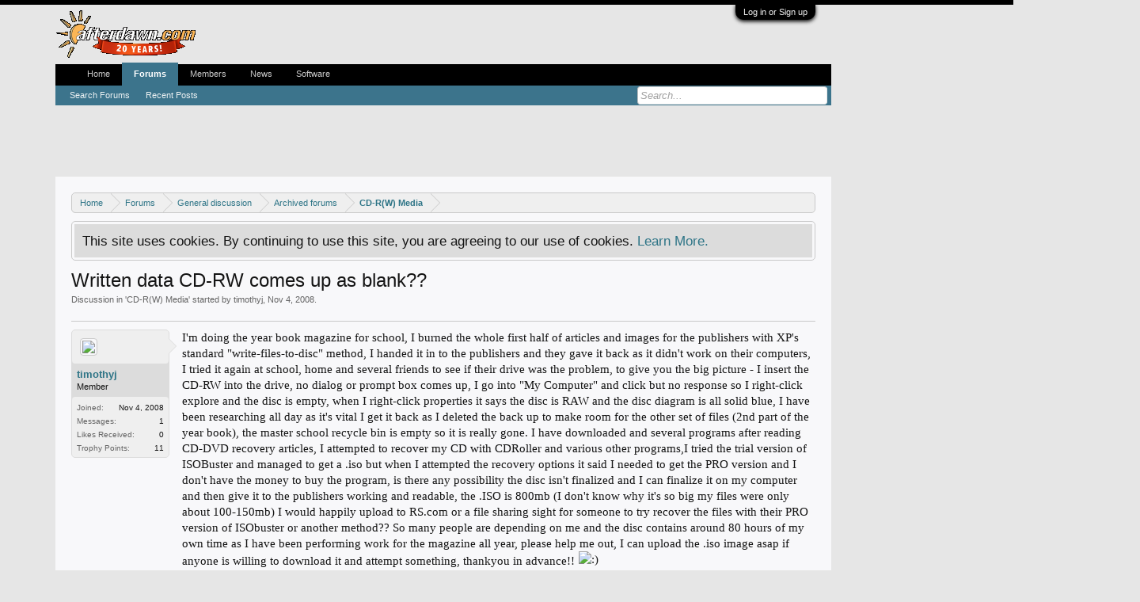

--- FILE ---
content_type: text/html; charset=UTF-8
request_url: https://forums.afterdawn.com/threads/written-data-cd-rw-comes-up-as-blank.666166/
body_size: 12639
content:
<!DOCTYPE html>
<html id="XenForo" lang="en-US" dir="LTR" class="Public NoJs LoggedOut NoSidebar RunDeferred Responsive" xmlns:fb="https://www.facebook.com/2008/fbml">
<head>

	<meta charset="utf-8" />
	<meta http-equiv="X-UA-Compatible" content="IE=Edge,chrome=1" />
	
		<meta name="viewport" content="width=device-width, initial-scale=1" />
	
	
		<base href="https://forums.afterdawn.com/" />
		<script>
			var _b = document.getElementsByTagName('base')[0], _bH = "https://forums.afterdawn.com/";
			if (_b && _b.href != _bH) _b.href = _bH;
		</script>
	

	<title>Written data CD-RW comes up as blank?? | AfterDawn Discussion Forums</title>
	
	<noscript><style>.JsOnly, .jsOnly { display: none !important; }</style></noscript>
	<link rel="stylesheet" href="css.php?css=xenforo,form,public&amp;style=8&amp;dir=LTR&amp;d=1616702552" />
	<link rel="stylesheet" href="css.php?css=bb_code,bbm_buttons,facebook,google,login_bar,message,message_user_info,panel_scroller,share_page,thread_view,twitter&amp;style=8&amp;dir=LTR&amp;d=1616702552" />
	
	

	
		<script src="//ajax.googleapis.com/ajax/libs/jquery/1.11.0/jquery.min.js"></script>	
	
		<script>if (!window.jQuery) { document.write('<scr'+'ipt type="text/javascript" src="https://cdn77.xenforo.auriro.net/js/jquery/jquery-1.11.0.min.js"><\/scr'+'ipt>'); }</script>
		
	<script src="https://cdn77.xenforo.auriro.net/js/xenforo/xenforo.js?_v=633dcc6b"></script>

<script src="https://cdn77.xenforo.auriro.net/js/bbm/zloader.js?_v=633dcc6b"></script>


	


	
	
		<link href="https://maxcdn.bootstrapcdn.com/font-awesome/4.3.0/css/font-awesome.min.css" rel="stylesheet">
	

	

<!--- onesignal for english afterdawn forums --->
<link rel="manifest" href="/manifest.json" />
<script src="https://cdn.onesignal.com/sdks/OneSignalSDK.js" async=""></script>
<script>
  var OneSignal = window.OneSignal || [];
  OneSignal.push(function() {
    OneSignal.init({
      appId: "3700905a-c5a8-4020-bb6d-cb66aa0cb824",
    });
  });
</script>

<!-- Begin Purch ad tags Fall 2014 -->
<script type='text/javascript' src='https://ads.servebom.com/tmnhead.js'></script>
<script type='text/javascript'>
	var targeting = {};
	targeting['stype'] = 'Community';
	
	targeting['kw']    = 'cd-r_w_media';
	targeting['ctype'] = 'Forum_details';
	
	tmntag.account('/10518929/tmnp.afterdawn');
	tmntag.target(targeting);
	tmntag.adunit({
		'sizes': [[728, 90], [970, 66], [970, 90], [970, 250], [300, 250]],
		'div': 'div-gpt-ad-top',
		'sizeMapping' : [[[980, 0],[[728, 90],[970, 90],[970, 66],[970, 250]]],[[728, 0],[728, 90]],[[320, 0],[[320, 50],[300, 50],[300, 250]]]]
	});
	tmntag.adunit({
		'sizes': [[120, 600], [160, 600]],
		'div': 'div-gpt-ad-sky',
		'sizeMapping' : [[[1200,0], [[120,600],[160,600]]],[[300,0], [10,10]]]
	});
	
	
	tmntag.adunit({
		'sizes': [300, 251],
		'div': 'div-gpt-ad-box-1',
		'sizeMapping' : [[728, 400], [300, 251]]
	});
	tmntag.adunit({
		'sizes': [300, 252],
		'div': 'div-gpt-ad-box-2',
		'sizeMapping' : [[728, 400], [300, 252]]
	});
	
	
	/* Define OOP unit on all pages */
	tmntag.adunit({div:'div-gpt-ad-oop'});
	
	tmntag.start();
</script>
<!-- End Purch ad tags Fall 2014 -->
<link rel="shortcut icon" href="https://cdn.afterdawn.fi/v4/favicon.ico" />
	
	<link rel="apple-touch-icon" href="https://cdn.afterdawn.fi/afterdawn_sun_hires.png" />
	<link rel="alternate" type="application/rss+xml" title="RSS feed for AfterDawn Discussion Forums" href="forums/-/index.rss" />
	
	
	<link rel="canonical" href="https://forums.afterdawn.com/threads/written-data-cd-rw-comes-up-as-blank.666166/" />
	<meta name="description" content="I'm doing the year book magazine for school, I burned the whole first half of articles and images for the publishers with XP's standard..." />
	<meta property="og:site_name" content="AfterDawn Discussion Forums" />
	<meta property="og:image" content="https://cdn77.xenforo.auriro.net/styles/default/xenforo/avatars/avatar_male_m.png" />
	<meta property="og:image" content="https://cdn.afterdawn.fi/afterdawn_sun_hires.png" />
	<meta property="og:type" content="article" />
	<meta property="og:url" content="https://forums.afterdawn.com/threads/written-data-cd-rw-comes-up-as-blank.666166/" />
	<meta property="og:title" content="Written data CD-RW comes up as blank??" />
	<meta property="og:description" content="I'm doing the year book magazine for school, I burned the whole first half of articles and images for the publishers with XP's standard..." />
	
	<meta property="fb:app_id" content="131531713583995" />
	




</head>

<body class="node231 node214 node256 SelectQuotable">



	

<div id="loginBar">
	<div class="pageWidth">
		<div class="pageContent">	
			<h3 id="loginBarHandle">
				<label for="LoginControl"><a href="login/" class="concealed noOutline">Log in or Sign up</a></label>
			</h3>
			
			<span class="helper"></span>

			
		</div>
	</div>
</div>


<div id="headerMover">
	<div id="headerProxy"></div>


<script>
  dataLayer = [];
  dataLayer.push({'visitorType': 'Visitor'});
  
    dataLayer.push({'forumRoom': 'CD-R(W) Media (231)'});
  
</script>

<!-- Google Tag Manager -->
<noscript><iframe src="//www.googletagmanager.com/ns.html?id=GTM-5KK8GR"
height="0" width="0" style="display:none;visibility:hidden"></iframe></noscript>
<script>(function(w,d,s,l,i){w[l]=w[l]||[];w[l].push({'gtm.start':
new Date().getTime(),event:'gtm.js'});var f=d.getElementsByTagName(s)[0],
j=d.createElement(s),dl=l!='dataLayer'?'&l='+l:'';j.async=true;j.src=
'//www.googletagmanager.com/gtm.js?id='+i+dl;f.parentNode.insertBefore(j,f);
})(window,document,'script','dataLayer','GTM-5KK8GR');</script>
<!-- End Google Tag Manager -->
<div class="pageWidth">
	<div style='min-height:90px'>
		<script type='text/javascript'>tmntag.adTag('div-gpt-ad-top');</script>
	</div>
</div>
<div class="pageWidth">
	<div><script type='text/javascript'>tmntag.adTag('div-gpt-ad-sky');</script></div>
</div>
<div id="content" class="thread_view">
	<div class="pageWidth">
		<div class="pageContent">
			<!-- main content area -->
			
			
			
			
						
						
						
						
						<div class="breadBoxTop ">
							
							

<nav>
	
		
			
				
			
		
			
				
			
		
			
				
			
		
	

	<fieldset class="breadcrumb">
		<a href="misc/quick-navigation-menu?selected=node-231" class="OverlayTrigger jumpMenuTrigger" data-cacheOverlay="true" title="Open quick navigation"><!--Jump to...--></a>
			
		<div class="boardTitle"><strong>AfterDawn Discussion Forums</strong></div>
		
		<span class="crumbs">
			
				<span class="crust homeCrumb" itemscope="itemscope" itemtype="https://data-vocabulary.org/Breadcrumb">
					<a href="https://www.afterdawn.com/" class="crumb" rel="up" itemprop="url"><span itemprop="title">Home</span></a>
					<span class="arrow"><span></span></span>
				</span>
			
			
			
				<span class="crust selectedTabCrumb" itemscope="itemscope" itemtype="https://data-vocabulary.org/Breadcrumb">
					<a href="https://forums.afterdawn.com/" class="crumb" rel="up" itemprop="url"><span itemprop="title">Forums</span></a>
					<span class="arrow"><span>&gt;</span></span>
				</span>
			
			
			
				
					<span class="crust" itemscope="itemscope" itemtype="https://data-vocabulary.org/Breadcrumb">
						<a href="https://forums.afterdawn.com/categories/general-discussion.214/" class="crumb" rel="up" itemprop="url"><span itemprop="title">General discussion</span></a>
						<span class="arrow"><span>&gt;</span></span>
					</span>
				
					<span class="crust" itemscope="itemscope" itemtype="https://data-vocabulary.org/Breadcrumb">
						<a href="https://forums.afterdawn.com/forums/archived/" class="crumb" rel="up" itemprop="url"><span itemprop="title">Archived forums</span></a>
						<span class="arrow"><span>&gt;</span></span>
					</span>
				
					<span class="crust" itemscope="itemscope" itemtype="https://data-vocabulary.org/Breadcrumb">
						<a href="https://forums.afterdawn.com/forums/cd-r_w_media/" class="crumb" rel="up" itemprop="url"><span itemprop="title">CD-R(W) Media</span></a>
						<span class="arrow"><span>&gt;</span></span>
					</span>
				
			
		</span>
	</fieldset>
</nav>
						</div>
						
						
						
					
						<!--[if lt IE 8]>
							<p class="importantMessage">You are using an out of date browser. It  may not display this or other websites correctly.<br />You should upgrade or use an <a href="https://www.google.com/chrome/browser/" target="_blank">alternative browser</a>.</p>
						<![endif]-->

						
						




<div class="PanelScroller" id="Notices" data-vertical="0" data-speed="400" data-interval="4000">
	<div class="scrollContainer">
		<div class="PanelContainer">
			<ol class="Panels">
				
					<li class="panel Notice DismissParent notice_notice_cookies">
	<div class="baseHtml noticeContent">This site uses cookies. By continuing to use this site, you are agreeing to our use of cookies. <a href="help/cookies">Learn More.</a></div>
	
	
</li>
				
			</ol>
		</div>
	</div>
	
	
</div>

						
						
						
						
												
							<!-- h1 title, description -->
							<div class="titleBar">
								
								<h1>Written data CD-RW comes up as blank??</h1>
								
								<p id="pageDescription" class="muted ">
	Discussion in '<a href="forums/cd-r_w_media/">CD-R(W) Media</a>' started by <a href="members/timothyj.920831/" class="username" dir="auto">timothyj</a>, <a href="threads/written-data-cd-rw-comes-up-as-blank.666166/"><span class="DateTime" title="Nov 4, 2008 at 23:12">Nov 4, 2008</span></a>.
</p>
							</div>
						
						
						
						
						
						<!-- main template -->
						

























	




<div class="pageNavLinkGroup">
	<div class="linkGroup SelectionCountContainer">
		
		
	</div>

	
</div>





<form action="inline-mod/post/switch" method="post"
	class="InlineModForm section"
	data-cookieName="posts"
	data-controls="#InlineModControls"
	data-imodOptions="#ModerationSelect option">

	<ol class="messageList" id="messageList">
		
			
				


<li id="post-4501402" class="message   " data-author="timothyj">

	

<div class="messageUserInfo" itemscope="itemscope" itemtype="https://data-vocabulary.org/Person">	
<div class="messageUserBlock ">
	
		<div class="avatarHolder">
			<span class="helper"></span>
			<a href="members/timothyj.920831/" class="avatar Av920831m" data-avatarhtml="true"><img src="https://cdn77.xenforo.auriro.net/styles/default/xenforo/avatars/avatar_male_m.png" width="96" height="96" alt="timothyj" /></a>
			
			<!-- slot: message_user_info_avatar -->
		</div>
	


	
		<h3 class="userText">
			<a href="members/timothyj.920831/" class="username" dir="auto" itemprop="name">timothyj</a>
			<em class="userTitle" itemprop="title">Member</em>
			
			<!-- slot: message_user_info_text -->
		</h3>
	
		
	
		<div class="extraUserInfo">
			
			
				
					<dl class="pairsJustified">
						<dt>Joined:</dt>
						<dd>Nov 4, 2008</dd>
					</dl>
				
				
				
					<dl class="pairsJustified">
						<dt>Messages:</dt>
						<dd><a href="search/member?user_id=920831" class="concealed" rel="nofollow">1</a></dd>
					</dl>
				
				
				
					<dl class="pairsJustified">
						<dt>Likes Received:</dt>
						<dd>0</dd>
					</dl>
				
				
				
					<dl class="pairsJustified">
						<dt>Trophy Points:</dt>
						<dd><a href="members/timothyj.920831/trophies" class="OverlayTrigger concealed">11</a></dd>
					</dl>
				
			
				
				
				
				
				
			
				
							
						
			
			
		</div>
	
		


	<span class="arrow"><span></span></span>
</div>
</div>

	<div class="messageInfo primaryContent">
		
		
		
		
		
		<div class="messageContent">		
			<article>
				<blockquote class="messageText SelectQuoteContainer ugc baseHtml">
					
					I&#039;m doing the year book magazine for school, I burned the whole first half of articles and images for the publishers with XP&#039;s standard &quot;write-files-to-disc&quot; method, I handed it in to the publishers and they gave it back as it didn&#039;t work on their computers, I tried it again at school, home and several friends to see if their drive was the problem, to give you the big picture - I insert the CD-RW into the drive, no dialog or prompt box comes up, I go into &quot;My Computer&quot; and click but no response so I right-click explore and the disc is empty, when I right-click properties it says the disc is RAW and the disc diagram is all solid blue, I have been researching all day as it&#039;s vital I get it back as I deleted the back up to make room for the other set of files (2nd part of the year book), the master school recycle bin is empty so it is really gone. I have downloaded and several programs after reading CD-DVD recovery articles, I attempted to recover my CD with CDRoller and various other programs,I tried the trial version of ISOBuster and managed to get a .iso but when I attempted the recovery options it said I needed to get the PRO version and I don&#039;t have the money to buy the program, is there any possibility the disc isn&#039;t finalized and I can finalize it on my computer and then give it to the publishers working and readable, the .ISO is 800mb (I don&#039;t know why it&#039;s so big my files were only about 100-150mb) I would happily upload to RS.com or a file sharing sight for someone to try recover the files with their PRO version of ISObuster or another method?? So many people are depending on me and the disc contains around 80 hours of my own time as I have been performing work for the magazine all year, please help me out, I can upload the .iso image asap if anyone is willing to download it and attempt something, thankyou in advance!! <img src="styles/default/xenforo/clear.png" class="mceSmilieSprite mceSmilie1" alt=":)" title="Smile    :)" />
					<div class="messageTextEndMarker">&nbsp;</div>
				</blockquote>
			</article>
			
			
		</div>
		
		
		
		
		
		
		
				
		<div class="messageMeta ToggleTriggerAnchor">
			
			<div class="privateControls">
				
				<span class="item muted">
					<span class="authorEnd"><a href="members/timothyj.920831/" class="username author" dir="auto">timothyj</a>,</span>
					<a href="threads/written-data-cd-rw-comes-up-as-blank.666166/" title="Permalink" class="datePermalink"><span class="DateTime" title="Nov 4, 2008 at 23:12">Nov 4, 2008</span></a>
				</span>
				
				
				
				
				
				
				
				
				
				
				
			</div>
			
			<div class="publicControls">
				<a href="threads/written-data-cd-rw-comes-up-as-blank.666166/" title="Permalink" class="item muted postNumber hashPermalink OverlayTrigger" data-href="posts/4501402/permalink">#1</a>
				
				
				
				
			</div>
		</div>
	
		
		<div id="likes-post-4501402"></div>
	</div>

	
	
	
	
</li>
			
		
			
				


<li id="post-4501403" class="message   " data-author="JoeRyan">

	

<div class="messageUserInfo" itemscope="itemscope" itemtype="https://data-vocabulary.org/Person">	
<div class="messageUserBlock ">
	
		<div class="avatarHolder">
			<span class="helper"></span>
			<a href="members/joeryan.89115/" class="avatar Av89115m" data-avatarhtml="true"><img src="https://cdn77.xenforo.auriro.net/styles/default/xenforo/avatars/avatar_male_m.png" width="96" height="96" alt="JoeRyan" /></a>
			
			<!-- slot: message_user_info_avatar -->
		</div>
	


	
		<h3 class="userText">
			<a href="members/joeryan.89115/" class="username" dir="auto" itemprop="name">JoeRyan</a>
			<em class="userTitle" itemprop="title">Active member</em>
			
			<!-- slot: message_user_info_text -->
		</h3>
	
		
	
		<div class="extraUserInfo">
			
			
				
					<dl class="pairsJustified">
						<dt>Joined:</dt>
						<dd>Dec 2, 2003</dd>
					</dl>
				
				
				
					<dl class="pairsJustified">
						<dt>Messages:</dt>
						<dd><a href="search/member?user_id=89115" class="concealed" rel="nofollow">520</a></dd>
					</dl>
				
				
				
					<dl class="pairsJustified">
						<dt>Likes Received:</dt>
						<dd>0</dd>
					</dl>
				
				
				
					<dl class="pairsJustified">
						<dt>Trophy Points:</dt>
						<dd><a href="members/joeryan.89115/trophies" class="OverlayTrigger concealed">66</a></dd>
					</dl>
				
			
				
				
				
				
				
			
				
							
						
			
			
		</div>
	
		


	<span class="arrow"><span></span></span>
</div>
</div>

	<div class="messageInfo primaryContent">
		
		
		
		
		
		<div class="messageContent">		
			<article>
				<blockquote class="messageText SelectQuoteContainer ugc baseHtml">
					
					I am not familiar with Microsoft&#039;s standard write files to disc method; but if it is used to add files to a CD-RW disc, then it does some form of formatting to allow files to be added without writing a final table of contents (which is what &quot;finalizing&quot; is).  CD-RW media were designed to be erasable discs written and finalized like CD-Rs.  When people wanted them to be more like floppy disks and appendable, things got sloppy because there were dozens of competing, incompatible formatting programs.  The result is that when unfinalized CD-RW media are placed on computer drives other than the original one that did the recording, those other systems may attempt to write a format to the disc that corrupts the original format, leaving the disc illegibile.<br />
<br />
I suspect that is what happened to your disc.  The more recording drives you put it into, the more corrupted the format file system.  (It won&#039;t happen to a disc if it is put into a CD-ROM drive.)  For the future, do one of two things:<br />
1) if the medium carrying your files is going to any drive other than the that recorded it, record on a CD-R, not a CD-RW.<br />
2) if you must use a CD-RW, write and finalize it on one drive just as if it were a CD-R.  Do not format it with packet-writing software.<br />
<br />
For now, the files may still be recoverable; but you would have to use recovery software that ignores any table of contents and builds its own temporary table based on what it sees on the disc.  ISOBuster Pro is probably a good one; I&#039;ve used several others to recover data from CD-RW discs.  The 800MB .ISO file you see is the total data storage on the disc.  Downloading it will not help because no drive can read the data on the disc unless there is a table of contents, real or temporarily constructed.  <br />
<br />
Do not do anything else to the disc!  Do not put it into any other CD-RW or DVD+/-RW drive; it should only go into a CD-ROM drive.  Do not finalize it.  You might try to find a trial version of some recovery software that will allow you one attempt.  If you cannot find anything like that, you will have to determine the cost of losing all your work versus the cost of ISOBuster Pro.
					<div class="messageTextEndMarker">&nbsp;</div>
				</blockquote>
			</article>
			
			
		</div>
		
		
		
		
		
		
		
				
		<div class="messageMeta ToggleTriggerAnchor">
			
			<div class="privateControls">
				
				<span class="item muted">
					<span class="authorEnd"><a href="members/joeryan.89115/" class="username author" dir="auto">JoeRyan</a>,</span>
					<a href="threads/written-data-cd-rw-comes-up-as-blank.666166/#post-4501403" title="Permalink" class="datePermalink"><span class="DateTime" title="Nov 7, 2008 at 13:49">Nov 7, 2008</span></a>
				</span>
				
				
				
				
				
				
				
				
				
				
				
			</div>
			
			<div class="publicControls">
				<a href="threads/written-data-cd-rw-comes-up-as-blank.666166/#post-4501403" title="Permalink" class="item muted postNumber hashPermalink OverlayTrigger" data-href="posts/4501403/permalink">#2</a>
				
				
				
				
			</div>
		</div>
	
		
		<div id="likes-post-4501403"></div>
	</div>

	
	
	
	
</li>
			
		
			
				


<li id="post-4501404" class="message   " data-author="robel11">

	

<div class="messageUserInfo" itemscope="itemscope" itemtype="https://data-vocabulary.org/Person">	
<div class="messageUserBlock ">
	
		<div class="avatarHolder">
			<span class="helper"></span>
			<a class="avatar Avm" data-avatarhtml="true"><img src="https://cdn77.xenforo.auriro.net/styles/default/xenforo/avatars/avatar_m.png" width="96" height="96" alt="robel11" /></a>
			
			<!-- slot: message_user_info_avatar -->
		</div>
	


	
		<h3 class="userText">
			<a class="username" dir="auto" itemprop="name">robel11</a>
			<em class="userTitle" itemprop="title">Guest</em>
			
			<!-- slot: message_user_info_text -->
		</h3>
	
		
	
		


	<span class="arrow"><span></span></span>
</div>
</div>

	<div class="messageInfo primaryContent">
		
		
		
		
		
		<div class="messageContent">		
			<article>
				<blockquote class="messageText SelectQuoteContainer ugc baseHtml">
					
					A blank CD-R is not &quot;empty&quot;; the pregroove has a wobble (the ATIP), .... Once a <br />
section of a CD-R is written, it cannot be erased or rewritten, unlike a CD-RW. <br />
... Track At Once - data are written to the CD-R one track at a time but the ... <br />
materials to come in contact with the metal and/or the dye. ...<br />
					<div class="messageTextEndMarker">&nbsp;</div>
				</blockquote>
			</article>
			
			
		</div>
		
		
		
		
		
		
		
				
		<div class="messageMeta ToggleTriggerAnchor">
			
			<div class="privateControls">
				
				<span class="item muted">
					<span class="authorEnd"><a class="username author" dir="auto">robel11</a>,</span>
					<a href="threads/written-data-cd-rw-comes-up-as-blank.666166/#post-4501404" title="Permalink" class="datePermalink"><span class="DateTime" title="Mar 7, 2009 at 05:14">Mar 7, 2009</span></a>
				</span>
				
				
				
				
				
				
				
				
				
				
				
			</div>
			
			<div class="publicControls">
				<a href="threads/written-data-cd-rw-comes-up-as-blank.666166/#post-4501404" title="Permalink" class="item muted postNumber hashPermalink OverlayTrigger" data-href="posts/4501404/permalink">#3</a>
				
				
				
				
			</div>
		</div>
	
		
		<div id="likes-post-4501404"></div>
	</div>

	
	
	
	
</li>
			
		
			
				


<li id="post-4501405" class="message   " data-author="cyprusrom">

	

<div class="messageUserInfo" itemscope="itemscope" itemtype="https://data-vocabulary.org/Person">	
<div class="messageUserBlock ">
	
		<div class="avatarHolder">
			<span class="helper"></span>
			<a href="members/cyprusrom.519048/" class="avatar Av519048m" data-avatarhtml="true"><img src="https://cdn77.xenforo.auriro.net/styles/default/xenforo/avatars/avatar_male_m.png" width="96" height="96" alt="cyprusrom" /></a>
			
			<!-- slot: message_user_info_avatar -->
		</div>
	


	
		<h3 class="userText">
			<a href="members/cyprusrom.519048/" class="username" dir="auto" itemprop="name">cyprusrom</a>
			<em class="userTitle" itemprop="title">Active member</em>
			
			<!-- slot: message_user_info_text -->
		</h3>
	
		
	
		<div class="extraUserInfo">
			
			
				
					<dl class="pairsJustified">
						<dt>Joined:</dt>
						<dd>Jan 5, 2006</dd>
					</dl>
				
				
				
					<dl class="pairsJustified">
						<dt>Messages:</dt>
						<dd><a href="search/member?user_id=519048" class="concealed" rel="nofollow">5,439</a></dd>
					</dl>
				
				
				
					<dl class="pairsJustified">
						<dt>Likes Received:</dt>
						<dd>1</dd>
					</dl>
				
				
				
					<dl class="pairsJustified">
						<dt>Trophy Points:</dt>
						<dd><a href="members/cyprusrom.519048/trophies" class="OverlayTrigger concealed">96</a></dd>
					</dl>
				
			
				
				
				
				
				
			
				
							
						
			
			
		</div>
	
		


	<span class="arrow"><span></span></span>
</div>
</div>

	<div class="messageInfo primaryContent">
		
		
		
		
		
		<div class="messageContent">		
			<article>
				<blockquote class="messageText SelectQuoteContainer ugc baseHtml">
					
					<div class="bbCodeBlock bbCodeQuote" data-author="robel11">
	<aside>
		
			<div class="attribution type">robel11 said:
				
			</div>
		
		<blockquote class="quoteContainer"><div class="quote">A blank CD-R is not &quot;empty&quot;; the pregroove has a wobble (the ATIP), .... Once a <br />
section of a CD-R is written, it cannot be erased or rewritten, unlike a CD-RW. <br />
... Track At Once - data are written to the CD-R one track at a time but the ... <br />
materials to come in contact with the metal and/or the dye. ...</div><div class="quoteExpand">Click to expand...</div></blockquote>
	</aside>
</div>And the point that you are trying to make is?
					<div class="messageTextEndMarker">&nbsp;</div>
				</blockquote>
			</article>
			
			
		</div>
		
		
		
		
		
		
		
				
		<div class="messageMeta ToggleTriggerAnchor">
			
			<div class="privateControls">
				
				<span class="item muted">
					<span class="authorEnd"><a href="members/cyprusrom.519048/" class="username author" dir="auto">cyprusrom</a>,</span>
					<a href="threads/written-data-cd-rw-comes-up-as-blank.666166/#post-4501405" title="Permalink" class="datePermalink"><span class="DateTime" title="Mar 7, 2009 at 07:17">Mar 7, 2009</span></a>
				</span>
				
				
				
				
				
				
				
				
				
				
				
			</div>
			
			<div class="publicControls">
				<a href="threads/written-data-cd-rw-comes-up-as-blank.666166/#post-4501405" title="Permalink" class="item muted postNumber hashPermalink OverlayTrigger" data-href="posts/4501405/permalink">#4</a>
				
				
				
				
			</div>
		</div>
	
		
		<div id="likes-post-4501405"></div>
	</div>

	
	
	
	
</li>
			
		
			
				


<li id="post-4501406" class="message  staff " data-author="ddp">

	

<div class="messageUserInfo" itemscope="itemscope" itemtype="https://data-vocabulary.org/Person">	
<div class="messageUserBlock ">
	
		<div class="avatarHolder">
			<span class="helper"></span>
			<a href="members/ddp.218007/" class="avatar Av218007m" data-avatarhtml="true"><img src="https://cdn77.xenforo.auriro.net/data/avatars/m/218/218007.jpg?1402506821" width="96" height="96" alt="ddp" /></a>
			
			<!-- slot: message_user_info_avatar -->
		</div>
	


	
		<h3 class="userText">
			<a href="members/ddp.218007/" class="username" dir="auto" itemprop="name">ddp</a>
			<em class="userTitle" itemprop="title">Moderator</em>
			<em class="userBanner bannerStaff wrapped" itemprop="title"><span class="before"></span><strong>Staff Member</strong><span class="after"></span></em>
			<!-- slot: message_user_info_text -->
		</h3>
	
		
	
		<div class="extraUserInfo">
			
			
				
					<dl class="pairsJustified">
						<dt>Joined:</dt>
						<dd>Oct 15, 2004</dd>
					</dl>
				
				
				
					<dl class="pairsJustified">
						<dt>Messages:</dt>
						<dd><a href="search/member?user_id=218007" class="concealed" rel="nofollow">39,196</a></dd>
					</dl>
				
				
				
					<dl class="pairsJustified">
						<dt>Likes Received:</dt>
						<dd>145</dd>
					</dl>
				
				
				
					<dl class="pairsJustified">
						<dt>Trophy Points:</dt>
						<dd><a href="members/ddp.218007/trophies" class="OverlayTrigger concealed">143</a></dd>
					</dl>
				
			
				
				
				
				
				
			
				
							
						
			
			
			
				
					
				
					
				
					
				
					
				
					
				
					
				
					
				
				
			
			
			
		</div>
	
		


	<span class="arrow"><span></span></span>
</div>
</div>

	<div class="messageInfo primaryContent">
		
		
		
		
		
		<div class="messageContent">		
			<article>
				<blockquote class="messageText SelectQuoteContainer ugc baseHtml">
					
					robel11, lightning struck!!! sig deleted.<br />
					<div class="messageTextEndMarker">&nbsp;</div>
				</blockquote>
			</article>
			
			
		</div>
		
		
		
		
		
		
		
				
		<div class="messageMeta ToggleTriggerAnchor">
			
			<div class="privateControls">
				
				<span class="item muted">
					<span class="authorEnd"><a href="members/ddp.218007/" class="username author" dir="auto">ddp</a>,</span>
					<a href="threads/written-data-cd-rw-comes-up-as-blank.666166/#post-4501406" title="Permalink" class="datePermalink"><span class="DateTime" title="Mar 25, 2009 at 13:32">Mar 25, 2009</span></a>
				</span>
				
				
				
				
				
				
				
				
				
				
				
			</div>
			
			<div class="publicControls">
				<a href="threads/written-data-cd-rw-comes-up-as-blank.666166/#post-4501406" title="Permalink" class="item muted postNumber hashPermalink OverlayTrigger" data-href="posts/4501406/permalink">#5</a>
				
				
				
				
			</div>
		</div>
	
		
		<div id="likes-post-4501406"></div>
	</div>

	
	
	
	
</li>
			
		
		
	</ol>

	

	<input type="hidden" name="_xfToken" value="" />

</form>


	<div class="pageNavLinkGroup">
		
			
				<div class="linkGroup">
					
						<label for="LoginControl"><a href="login/" class="concealed element">(You must log in or sign up to reply here.)</a></label>
					
				</div>
			
			<div class="linkGroup" style="display: none"><a href="javascript:" class="muted JsOnly DisplayIgnoredContent Tooltip" title="Show hidden content by ">Show Ignored Content</a></div>

			
		
	</div>











	



	

	<div class="sharePage">
		<h3 class="textHeading larger">Share This Page</h3>
		
			
			
				<div class="tweet shareControl">
					<a href="https://twitter.com/share" class="twitter-share-button"
						data-count="horizontal"
						data-lang="en-US"
						data-url="https://forums.afterdawn.com/threads/written-data-cd-rw-comes-up-as-blank.666166/"
						data-text="Written data CD-RW comes up as blank??"
						data-via="afterdawn"
						>Tweet</a>
				</div>
			
			
				<div class="plusone shareControl">
					<div class="g-plusone" data-size="medium" data-count="true" data-href="https://forums.afterdawn.com/threads/written-data-cd-rw-comes-up-as-blank.666166/"></div>
				</div>
			
			
				<div class="facebookLike shareControl">
					
					<div class="fb-like" data-href="https://forums.afterdawn.com/threads/written-data-cd-rw-comes-up-as-blank.666166/" data-width="400" data-layout="standard" data-action="recommend" data-show-faces="true" data-colorscheme="light"></div>
				</div>
			
			
		
	</div>

						
						
						
						
							<!-- login form, to be moved to the upper drop-down -->
							







<form action="login/login" method="post" class="xenForm eAuth" id="login" style="display:none">

	
		<ul id="eAuthUnit">
			
				
				
					
					<li><a href="register/facebook?reg=1" class="fbLogin" tabindex="110"><span>Log in with Facebook</span></a></li>
				
				
				
					
					<li><a href="register/twitter?reg=1" class="twitterLogin" tabindex="110"><span>Log in with Twitter</span></a></li>
				
				
				
					
					<li><span class="googleLogin GoogleLogin JsOnly" tabindex="110" data-client-id="477349873630-rg0gi5il3ei7fsqv5gjhnrj6a23f23er.apps.googleusercontent.com" data-redirect-url="register/google?code=__CODE__&amp;csrf=U7QGXMP323dwFaTx"><span>Log in with Google</span></span></li>
				
				
			
		</ul>
	

	<div class="ctrlWrapper">
		<dl class="ctrlUnit">
			<dt><label for="LoginControl">Your name or email address:</label></dt>
			<dd><input type="text" name="login" id="LoginControl" class="textCtrl" tabindex="101" /></dd>
		</dl>
	
	
		<dl class="ctrlUnit">
			<dt>
				<label for="ctrl_password">Do you already have an account?</label>
			</dt>
			<dd>
				<ul>
					<li><label for="ctrl_not_registered"><input type="radio" name="register" value="1" id="ctrl_not_registered" tabindex="105" />
						No, create an account now.</label></li>
					<li><label for="ctrl_registered"><input type="radio" name="register" value="0" id="ctrl_registered" tabindex="105" checked="checked" class="Disabler" />
						Yes, my password is:</label></li>
					<li id="ctrl_registered_Disabler">
						<input type="password" name="password" class="textCtrl" id="ctrl_password" tabindex="102" />
						<div class="lostPassword"><a href="lost-password/" class="OverlayTrigger OverlayCloser" tabindex="106">Forgot your password?</a></div>
					</li>
				</ul>
			</dd>
		</dl>
	
		
		<dl class="ctrlUnit submitUnit">
			<dt></dt>
			<dd>
				<input type="submit" class="button primary" value="Log in" tabindex="104" data-loginPhrase="Log in" data-signupPhrase="Sign up" />
				<label for="ctrl_remember" class="rememberPassword"><input type="checkbox" name="remember" value="1" id="ctrl_remember" tabindex="103" checked /> Stay logged in</label>
			</dd>
		</dl>
	</div>

	<input type="hidden" name="cookie_check" value="1" />
	<input type="hidden" name="redirect" value="/threads/written-data-cd-rw-comes-up-as-blank.666166/" />
	<input type="hidden" name="_xfToken" value="" />

</form>
						
						
					
			
						
			<div class="breadBoxBottom">

<nav>
	

	<fieldset class="breadcrumb">
		<a href="misc/quick-navigation-menu?selected=node-231" class="OverlayTrigger jumpMenuTrigger" data-cacheOverlay="true" title="Open quick navigation"><!--Jump to...--></a>
			
		<div class="boardTitle"><strong>AfterDawn Discussion Forums</strong></div>
		
		<span class="crumbs">
			
				<span class="crust homeCrumb">
					<a href="https://www.afterdawn.com/" class="crumb"><span>Home</span></a>
					<span class="arrow"><span></span></span>
				</span>
			
			
			
				<span class="crust selectedTabCrumb">
					<a href="https://forums.afterdawn.com/" class="crumb"><span>Forums</span></a>
					<span class="arrow"><span>&gt;</span></span>
				</span>
			
			
			
				
					<span class="crust">
						<a href="https://forums.afterdawn.com/categories/general-discussion.214/" class="crumb"><span>General discussion</span></a>
						<span class="arrow"><span>&gt;</span></span>
					</span>
				
					<span class="crust">
						<a href="https://forums.afterdawn.com/forums/archived/" class="crumb"><span>Archived forums</span></a>
						<span class="arrow"><span>&gt;</span></span>
					</span>
				
					<span class="crust">
						<a href="https://forums.afterdawn.com/forums/cd-r_w_media/" class="crumb"><span>CD-R(W) Media</span></a>
						<span class="arrow"><span>&gt;</span></span>
					</span>
				
			
		</span>
	</fieldset>
</nav></div>
			
						
			

<div style='text-align:center;'>
	<div style='display:inline-block'>
		<script type='text/javascript'>tmntag.adTag('div-gpt-ad-box-1');</script>
	</div>
	<div style='display:inline-block'>
		<script type='text/javascript'>tmntag.adTag('div-gpt-ad-box-2');</script>
	</div>
</div>
	
		<script type="text/javascript" src="https://afterdawn.us.intellitxt.com/intellitxt/front.asp?ipid=2429"></script>
	

						
		</div>
	</div>
</div>

<header>
	


<div id="header">
	<div id="logoBlock">
	<div class="pageWidth">
		<div class="pageContent">
			
			
			<div id="logo"><a href="https://forums.afterdawn.com/">
				<span></span>
				<img src="https://cdn.afterdawn.fi/v5/xenforo/afterdawn-20-years-logo-forums.png" alt="AfterDawn Discussion Forums" />
			</a></div>
			
			<span class="helper"></span>
		</div>
	</div>
</div>
	

<div id="navigation" class="pageWidth withSearch">
	<div class="pageContent">
		<nav>

<div class="navTabs">
	<ul class="publicTabs">
	
		<!-- home -->
		
			<li class="navTab home PopupClosed"><a href="https://www.afterdawn.com/" class="navLink">Home</a></li>
		
		
		
		<!-- extra tabs: home -->
		
		
		
		<!-- forums -->
		
			<li class="navTab forums selected">
			
				<a href="https://forums.afterdawn.com/" class="navLink">Forums</a>
				<a href="https://forums.afterdawn.com/" class="SplitCtrl" rel="Menu"></a>
				
				<div class="tabLinks forumsTabLinks">
					<div class="primaryContent menuHeader">
						<h3>Forums</h3>
						<div class="muted">Quick Links</div>
					</div>
					<ul class="secondaryContent blockLinksList">
					
						
						<li><a href="search/?type=post">Search Forums</a></li>
						
						<li><a href="find-new/posts" rel="nofollow">Recent Posts</a></li>
					
					</ul>
				</div>
			</li>
		
		
		
		<!-- extra tabs: middle -->
		
		
		
		<!-- members -->
		
			<li class="navTab members Popup PopupControl PopupClosed">
			
				<a href="https://forums.afterdawn.com/members/" class="navLink">Members</a>
				<a href="https://forums.afterdawn.com/members/" class="SplitCtrl" rel="Menu"></a>
				
				<div class="Menu JsOnly tabMenu membersTabLinks">
					<div class="primaryContent menuHeader">
						<h3>Members</h3>
						<div class="muted">Quick Links</div>
					</div>
					<ul class="secondaryContent blockLinksList">
					
						<li><a href="members/">Notable Members</a></li>
						
						<li><a href="online/">Current Visitors</a></li>
						<li><a href="recent-activity/">Recent Activity</a></li>
						<li><a href="find-new/profile-posts">New Profile Posts</a></li>
					
					</ul>
				</div>
			</li>
						
		
		<!-- AfterDawn tabs -->
		<li class="navTab PopupClosed"><a id="forum-header-news" href="https://www.afterdawn.com/news/" class="navLink">News</a></li>
<li class="navTab PopupClosed"><a id="forum-header-software" href="https://www.afterdawn.com/software/" class="navLink">Software</a></li>



		<!-- extra tabs: end -->
		

		<!-- responsive popup -->
		<li class="navTab navigationHiddenTabs Popup PopupControl PopupClosed" style="display:none">	
						
			<a rel="Menu" class="navLink NoPopupGadget"><span class="menuIcon">Menu</span></a>
			
			<div class="Menu JsOnly blockLinksList primaryContent" id="NavigationHiddenMenu"></div>
		</li>
			
		
		<!-- no selection -->
		
		
	</ul>
	
	
</div>

<span class="helper"></span>
			
		</nav>	
	</div>
</div>
	

<div id="searchBar" class="pageWidth">
	
	<span id="QuickSearchPlaceholder" title="Search">Search</span>
	<fieldset id="QuickSearch">
		<form action="search/search" method="post" class="formPopup">
			
			<div class="primaryControls">
				<!-- block: primaryControls -->
				<input type="search" name="keywords" value="" class="textCtrl" placeholder="Search..." results="0" title="Enter your search and hit enter" id="QuickSearchQuery" />				
				<!-- end block: primaryControls -->
			</div>
			
			<div class="secondaryControls">
				<div class="controlsWrapper">
				
					<!-- block: secondaryControls -->
					<dl class="ctrlUnit">
						<dt></dt>
						<dd><ul>
							<li><label><input type="checkbox" name="title_only" value="1"
								id="search_bar_title_only" class="AutoChecker"
								data-uncheck="#search_bar_thread" /> Search titles only</label></li>
						</ul></dd>
					</dl>
				
					<dl class="ctrlUnit">
						<dt><label for="searchBar_users">Posted by Member:</label></dt>
						<dd>
							<input type="text" name="users" value="" class="textCtrl AutoComplete" id="searchBar_users" />
							<p class="explain">Separate names with a comma.</p>
						</dd>
					</dl>
				
					<dl class="ctrlUnit">
						<dt><label for="searchBar_date">Newer Than:</label></dt>
						<dd><input type="date" name="date" value="" class="textCtrl" id="searchBar_date" /></dd>
					</dl>
					
					
					<dl class="ctrlUnit">
						<dt></dt>
						<dd><ul>
								
									<li><label title="Search only Written data CD-RW comes up as blank??"><input type="checkbox" name="type[post][thread_id]" value="666166"
	id="search_bar_thread" class="AutoChecker"
	data-uncheck="#search_bar_title_only, #search_bar_nodes" /> Search this thread only</label></li>
								
									<li><label title="Search only CD-R(W) Media"><input type="checkbox" name="nodes[]" value="231"
	id="search_bar_nodes" class="Disabler AutoChecker" checked="checked"
	data-uncheck="#search_bar_thread" /> Search this forum only</label>
	<ul id="search_bar_nodes_Disabler">
		<li><label><input type="checkbox" name="type[post][group_discussion]" value="1"
			id="search_bar_group_discussion" class="AutoChecker"
			data-uncheck="#search_bar_thread" /> Display results as threads</label></li>
	</ul></li>
								
						</ul></dd>
					</dl>
					
				</div>
				<!-- end block: secondaryControls -->
				
				<dl class="ctrlUnit submitUnit">
					<dt></dt>
					<dd>
						<input type="submit" value="Search" class="button primary Tooltip" title="Find Now" />
						<div class="Popup" id="commonSearches">
							<a rel="Menu" class="button NoPopupGadget Tooltip" title="Useful Searches" data-tipclass="flipped"><span class="arrowWidget"></span></a>
							<div class="Menu">
								<div class="primaryContent menuHeader">
									<h3>Useful Searches</h3>
								</div>
								<ul class="secondaryContent blockLinksList">
									<!-- block: useful_searches -->
									<li><a href="find-new/posts?recent=1" rel="nofollow">Recent Posts</a></li>
									
									<!-- end block: useful_searches -->
								</ul>
							</div>
						</div>
						<a href="search/" class="button moreOptions Tooltip" title="Advanced Search">More...</a>
					</dd>
				</dl>
				
			</div>
			
			<input type="hidden" name="_xfToken" value="" />
		</form>		
	</fieldset>
	
</div>
</div>

	
	
</header>

</div>

<footer>
	


<div class="footer">
	<div class="pageWidth">
		<div class="pageContent">
			
			
			<ul class="footerLinks">
			
				
					<li><a href="https://www.afterdawn.com/general/feedback.cfm" >Contact Us</a></li>
				
				<li><a href="help/">Help</a></li>
				<li><a href="https://www.afterdawn.com/" class="homeLink">Home</a></li>
				<li><a href="/threads/written-data-cd-rw-comes-up-as-blank.666166/#navigation" class="topLink">Top</a></li>
				<li><a href="forums/-/index.rss" rel="alternate" class="globalFeed" target="_blank"
					title="RSS feed for AfterDawn Discussion Forums">RSS</a></li>
			
			</ul>
			
			<span class="helper"></span>
		</div>
	</div>
</div>

<div class="footerLegal">
	<div class="pageWidth">
		<div class="pageContent">
			<ul id="legal">
			
				<li><a href="help/terms">Terms and Rules</a></li>
				
			
			</ul>
			
			
		
			
			
			<span class="helper"></span>
		</div>
	</div>	
</div>

</footer>

<script>


jQuery.extend(true, XenForo,
{
	visitor: { user_id: 0 },
	serverTimeInfo:
	{
		now: 1768806794,
		today: 1768798800,
		todayDow: 1
	},
	_lightBoxUniversal: "0",
	_enableOverlays: "1",
	_animationSpeedMultiplier: "1",
	_overlayConfig:
	{
		top: "10%",
		speed: 200,
		closeSpeed: 100,
		mask:
		{
			color: "rgb(0, 0, 0)",
			opacity: "0.6",
			loadSpeed: 200,
			closeSpeed: 100
		}
	},
	_ignoredUsers: [],
	_loadedScripts: {"thread_view":true,"message":true,"bb_code":true,"message_user_info":true,"share_page":true,"bbm_buttons":true,"login_bar":true,"panel_scroller":true,"facebook":true,"twitter":true,"google":true},
	_cookieConfig: { path: "/", domain: "", prefix: "xf_"},
	_csrfToken: "",
	_csrfRefreshUrl: "login/csrf-token-refresh",
	_jsVersion: "633dcc6b"
});
jQuery.extend(XenForo.phrases,
{
	cancel: "Cancel",

	a_moment_ago:    "A moment ago",
	one_minute_ago:  "1 minute ago",
	x_minutes_ago:   "%minutes% minutes ago",
	today_at_x:      "Today at %time%",
	yesterday_at_x:  "Yesterday at %time%",
	day_x_at_time_y: "%day% at %time%",

	day0: "Sunday",
	day1: "Monday",
	day2: "Tuesday",
	day3: "Wednesday",
	day4: "Thursday",
	day5: "Friday",
	day6: "Saturday",

	_months: "January,February,March,April,May,June,July,August,September,October,November,December",
	_daysShort: "Sun,Mon,Tue,Wed,Thu,Fri,Sat",

	following_error_occurred: "The following error occurred",
	server_did_not_respond_in_time_try_again: "The server did not respond in time. Please try again.",
	logging_in: "Logging in",
	click_image_show_full_size_version: "Click this image to show the full-size version.",
	show_hidden_content_by_x: "Show hidden content by {names}"
});

// Facebook Javascript SDK
XenForo.Facebook.appId = "131531713583995";
XenForo.Facebook.forceInit = true;


</script>

<script type='text/javascript'>tmntag.adTag('div-gpt-ad-oop');</script>






</body>
</html>